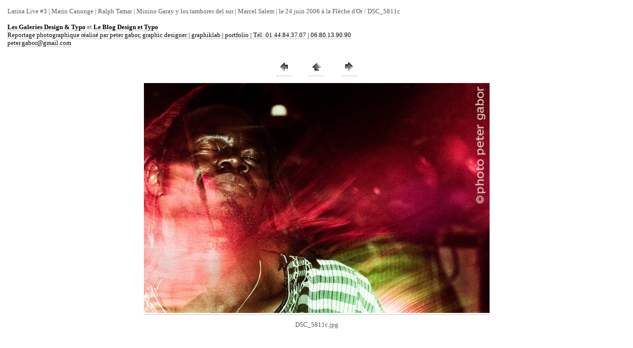

--- FILE ---
content_type: text/html
request_url: https://typogabor.com/latina-live-3/pages/DSC_5811c.html
body_size: 1097
content:
<HTML>	<HEAD>		<TITLE>DSC_5811c</TITLE>		<META name="generator" content="Galerie Web Photo Adobe Photoshop(R) CS">		<META http-equiv="Content-Type" content="text/html; charset=iso-8859-1">	<style type="text/css"><!--.Style8 {	font-family: Verdana, Arial, Verdana, sans-serif;	font-size: 12px;	color: #FFFFFF;}.Style10 {font-family: Georgia, "Times New Roman", Times, serif}.Style11 {	font-size: 36px;	color: #999999;	font-family: Georgia, "Times New Roman", Times, serif;}.Style13 {color: #CCCCCC}.Style14 {	font-family: Verdana, Arial, Verdana, sans-serif;	font-size: 12px;}.Style22 {font-size: 16px; color: #FF3300; }a:link {	color: #000000;	text-decoration: none;	border-bottom: 1px dotted #888;}a:visited {	text-decoration: none;	color: #000000;	border-bottom: 1px dotted #888;}a:hover {	text-decoration: none;	color: #FF0000;}a:active {	text-decoration: none;	color: #FF0000;}.Style30 {	font-size: 24px;	color: #FFFFFF;}.Style30 {font-size: 18px; color: #FFFFFF; }.Style32 {	font-family: Verdana, Arial, Verdana, sans-serif;	font-size: 12px;	color: #000000;	font-weight: bold;}.Style36 {color: #999999}.Style40 {font-family: Verdana, Arial, Verdana, sans-serif; font-size: 13px; color: #FFFFFF; }.Style42 {font-family: Verdana, Arial, Verdana, sans-serif; font-size: 12px; color: #CCCCCC; }.Style44 {color: #FF0000}--></style></head><BODY bgcolor=#FFFFFF text=#575757 link=#575757 vlink=#575757 alink=#575757><TABLE border="0" cellpadding="5" cellspacing="2" width="100%" bgcolor=#FFFFFF><TR>	<TD><FONT size=2 face=Verdana>Latina Live #3 | Mario Canonge | Ralph Tamar | Minino Garay y los tambores del sur | Marcel Salem | le 24 juin 2006 &agrave; la Fl&egrave;che d'Or / DSC_5811c													<BR><BR><a href="http://www.typogabor.com" target="_blank"><strong>Les Galeries Design & Typo</a></strong> et <a href="http://paris.blog.lemonde.fr" target="_blank"><strong>Le Blog Design et Typo</a></strong> 																										<BR><a href="http://www.typogabor.com/portfolio/index.html" target="_blank">Reportage photographique réalisé par peter gabor, graphic designer | graphiklab | portfolio | T&eacute;l: 01.44.84.37.07 | 06.80.13.90.90</a>													<BR><A href="mailto:peter.gabor@gmail.com">peter.gabor@gmail.com</A>													</FONT>	</TD></TR></TABLE><P><CENTER><TABLE border="0" cellpadding="0" cellspacing="2" width="200"><TR>	<TD width="80" align="center"><A href="DSC_5808.html"><IMG src="../images/previous.gif" height="30" width="30" border="0" alt="Précédent"></A></TD>	<TD width="80" align="center"><A href="../index.html#30"><IMG src="../images/home.gif" height="30" width="30" border="0" alt="Accueil"></A></TD>	<TD width="80" align="center"><A href="DSC_5817.html"><IMG src="../images/next.gif" height="30" width="30" border="0" alt="Suivante"></A></TD></TR></TABLE></CENTER></P><DIV ALIGN=CENTER> <P><FONT FACE="Arial, Verdana, Geneva, Swiss, SunSans-Regular" SIZE="3"></FONT></P></DIV><P><CENTER><A href="DSC_5817.html"><IMG src="../images/DSC_5811c.jpg"   border=0 alt="DSC_5811c"></A></CENTER></P><P><CENTER><FONT size=2 face=Verdana>DSC_5811c.jpg</FONT></CENTER></P><P><CENTER><FONT size=2 face=Verdana></FONT></CENTER></P><P><CENTER><FONT size=2 face=Verdana></FONT></CENTER></P><P><CENTER><FONT size=2 face=Verdana></FONT></CENTER></P><P><CENTER><FONT size=2 face=Verdana></FONT></CENTER></P><script src="http://www.google-analytics.com/urchin.js" type="text/javascript">
</script>
<script type="text/javascript">
_uacct = "UA-2266667-1";
urchinTracker();
</script>
</body></HTML>